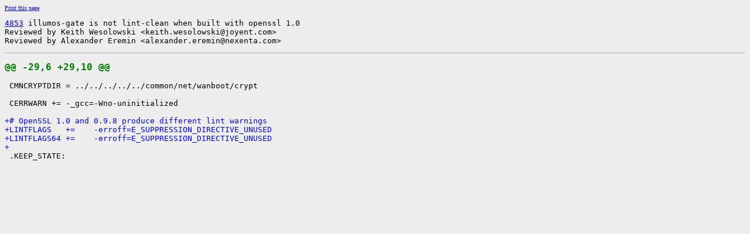

--- FILE ---
content_type: text/html
request_url: https://cr.illumos.org/~webrev/alp/4853-1/usr/src/cmd/cmd-inet/usr.lib/wanboot/Makefile.com.udiff.html
body_size: 3108
content:
<?xml version="1.0"?>
<!DOCTYPE html PUBLIC "-//W3C//DTD XHTML 1.0 Transitional//EN"
    "http://www.w3.org/TR/xhtml1/DTD/xhtml1-transitional.dtd">
<html xmlns="http://www.w3.org/1999/xhtml" xml:lang="en" lang="en">
<head><meta http-equiv="cache-control" content="no-cache"></meta>
<meta http-equiv="Pragma" content="no-cache"></meta>
<meta http-equiv="Expires" content="-1"></meta>
<!--
   Note to customizers: the body of the webrev is IDed as SUNWwebrev
   to allow easy overriding by users of webrev via the userContent.css
   mechanism available in some browsers.

   For example, to have all "removed" information be red instead of
   brown, set a rule in your userContent.css file like:

       body#SUNWwebrev span.removed { color: red ! important; }
-->
<style type="text/css" media="screen">
body {
    background-color: #eeeeee;
}
hr {
    border: none 0;
    border-top: 1px solid #aaa;
    height: 1px;
}
div.summary {
    font-size: .8em;
    border-bottom: 1px solid #aaa;
    padding-left: 1em;
    padding-right: 1em;
}
div.summary h2 {
    margin-bottom: 0.3em;
}
div.summary table th {
    text-align: right;
    vertical-align: top;
    white-space: nowrap;
}
span.lineschanged {
    font-size: 0.7em;
}
span.oldmarker {
    color: red;
    font-size: large;
    font-weight: bold;
}
span.newmarker {
    color: green;
    font-size: large;
    font-weight: bold;
}
span.removed {
    color: brown;
}
span.changed {
    color: blue;
}
span.new {
    color: blue;
    font-weight: bold;
}
span.chmod {
    font-size: 0.7em;
    color: #db7800;
}
a.print { font-size: x-small; }
a:hover { background-color: #ffcc99; }
</style>

<style type="text/css" media="print">
pre { font-size: 0.8em; font-family: courier, monospace; }
span.removed { color: #444; font-style: italic }
span.changed { font-weight: bold; }
span.new { font-weight: bold; }
span.newmarker { font-size: 1.2em; font-weight: bold; }
span.oldmarker { font-size: 1.2em; font-weight: bold; }
a.print {display: none}
hr { border: none 0; border-top: 1px solid #aaa; height: 1px; }
</style>

<title>illumos-gate Udiff usr/src/cmd/cmd-inet/usr.lib/wanboot/Makefile.com</title>

<style type="text/css" media="screen">
span.new {
    color: blue;
    font-weight: normal;
}
</style>

</head>
<body id="SUNWwebrev">
        <a class="print" href="javascript:print()">Print this page</a>
<pre><a href="https://illumos.org/issues/4853">4853</a> illumos-gate is not lint-clean when built with openssl 1.0
Reviewed by Keith Wesolowski &lt;keith.wesolowski@joyent.com&gt;
Reviewed by Alexander Eremin &lt;alexander.eremin@nexenta.com&gt;</pre>
        <pre>
</pre><hr></hr><pre>
<span class="newmarker">@@ -29,6 +29,10 @@</span>
 
 CMNCRYPTDIR = ../../../../../common/net/wanboot/crypt
 
 CERRWARN += -_gcc=-Wno-uninitialized
 
<span class="new">+# OpenSSL 1.0 and 0.9.8 produce different lint warnings</span>
<span class="new">+LINTFLAGS   +=    -erroff=E_SUPPRESSION_DIRECTIVE_UNUSED</span>
<span class="new">+LINTFLAGS64 +=    -erroff=E_SUPPRESSION_DIRECTIVE_UNUSED</span>
<span class="new">+</span>
 .KEEP_STATE:
</pre></body></html>

